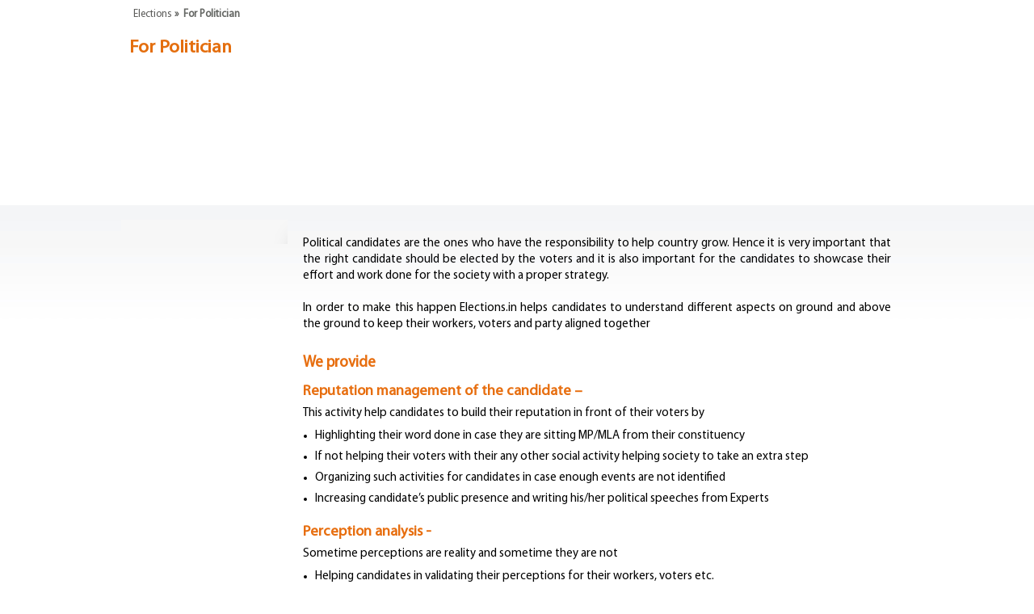

--- FILE ---
content_type: text/html
request_url: https://www.elections.in/for-politician.html
body_size: 4036
content:
<!DOCTYPE html PUBLIC "-//W3C//DTD XHTML 1.0 Transitional//EN" "http://www.w3.org/TR/xhtml1/DTD/xhtml1-transitional.dtd">
<html xmlns="http://www.w3.org/1999/xhtml">
<head>
<title>For Politician </title>
<meta http-equiv="Content-Language" content="hi" />
<meta http-equiv="Content-Type" content="text/html; charset=utf-8" />
<meta name="description" content="For Politician"/>
<meta name="keywords" content="For Politician"/>
<meta http-equiv="content-type" content="text/html; charset=UTF-8" />
<!--[if IE]><script src="http://html5shiv.googlecode.com/svn/trunk/html5.js"></script><![endif]-->
<!--[if lt IE 9]><script src="http://ie7-js.googlecode.com/svn/version/2.1(beta4)/IE9.js"></script><![endif]-->
<meta name="viewport" content="width=device-width, initial-scale=1.0, maximum-scale=1.0" />
<link href="https://www.elections.in/election-new/css/inner-style.css?ver=1.1.5" rel="stylesheet" type="text/css" />
<script type="text/javascript" src="https://www.elections.in/election-new/js/innerpage.js"></script>









<script async src="https://securepubads.g.doubleclick.net/tag/js/gpt.js"></script>
<script>
window.googletag = window.googletag || {cmd: []};
googletag.cmd.push(function() {

var mappingalladunits = googletag.sizeMapping().
addSize([992, 0], [[728, 90]]). //desktop
addSize([768, 0], [[300, 250]]). //tablet
addSize([320, 0], [[300, 250]]). //mobile
addSize([0, 0], [[320, 50], [1, 1]]). //other
build();

var mappingallsidebar = googletag.sizeMapping().
addSize([992, 0], [[300, 250]]). //desktop
addSize([768, 0], [[300, 250]]). //tablet
addSize([320, 0], [[300, 250]]). //mobile
addSize([0, 0], [[320, 50], [1, 1]]). //other
build();


var mappingallleaderboard = googletag.sizeMapping().
addSize([992, 0], [[970, 250]]). //desktop
addSize([768, 0], [[300, 250]]). //tablet
addSize([320, 0], [[300, 250]]). //mobile
addSize([0, 0], [[320, 50], [1, 1]]). //other
build();

var mappingalltableads = googletag.sizeMapping().
addSize([992, 0], [[320, 50]]). //desktop
addSize([768, 0], [[320, 50]]). //tablet
addSize([320, 0], [[320, 50]]). //mobile
addSize([0, 0], [[320, 50], [1, 1]]). //other
build();      

googletag.defineSlot('/21827074065/Election.in/Election.in_WC1', [[300, 250], [728, 90]], 'div-gpt-ad-1587452851245-0').defineSizeMapping(mappingalladunits).addService(googletag.pubads());
googletag.defineSlot('/21827074065/Election.in/Elections.in_leaderboard', [970, 250], 'div-gpt-ad-1594808714102-0').defineSizeMapping(mappingallleaderboard).addService(googletag.pubads());
googletag.pubads().enableSingleRequest();
googletag.defineSlot('/21827074065/Election.in/Election.in_WC2', [[300, 250], [728, 90]], 'div-gpt-ad-1587452874902-0').defineSizeMapping(mappingalladunits).addService(googletag.pubads());
googletag.defineSlot('/21827074065/Election.in/Election.in_WC3', [[728, 90], [300, 250]], 'div-gpt-ad-1587452896140-0').defineSizeMapping(mappingalladunits).addService(googletag.pubads());
googletag.defineSlot('/21827074065/Election.in/Election.in_WC5', [[728, 90], [300, 250]], 'div-gpt-ad-1587452937303-0').defineSizeMapping(mappingalladunits).addService(googletag.pubads());
googletag.defineSlot('/21827074065/Election.in/Election.in_LeaderBoard', [970, 90], 'div-gpt-ad-1587452976712-0').defineSizeMapping(mappingallleaderboard).addService(googletag.pubads());
googletag.defineSlot('/21827074065/Election.in/Election.in_SideBar_1', [300, 250], 'div-gpt-ad-1587452998142-0').defineSizeMapping(mappingallsidebar).addService(googletag.pubads());
googletag.defineSlot('/21827074065/Election.in/Election.in_SideBar_2', [300, 600], 'div-gpt-ad-1587453023774-0').defineSizeMapping(mappingallsidebar).addService(googletag.pubads());
googletag.defineSlot('/21827074065/Election.in/Election.in_RSB_300x600', [300, 600], 'div-gpt-ad-1588049680069-0').addService(googletag.pubads());
googletag.defineSlot('/21827074065/Election.in/Election.in_WC4', [[300, 250], [728, 90]], 'div-gpt-ad-1587452917433-0').defineSizeMapping(mappingalladunits).addService(googletag.pubads());
googletag.defineSlot('/21827074065/Election.in/Election.in_WC6', [[300, 250], [728, 90]], 'div-gpt-ad-1587731110093-0').defineSizeMapping(mappingalladunits).addService(googletag.pubads());
googletag.defineSlot('/21827074065/Election.in/Election.in_WC7', [[300, 250], [728, 90]], 'div-gpt-ad-1587731131779-0').defineSizeMapping(mappingalladunits).addService(googletag.pubads());
googletag.defineSlot('/21827074065/Election.in/Election.in_WC8', [[300, 250], [728, 90]], 'div-gpt-ad-1587731207015-0').defineSizeMapping(mappingalladunits).addService(googletag.pubads());
googletag.defineSlot('/21827074065/Election.in/Election.in_WC9', [[300, 250], [728, 90]], 'div-gpt-ad-1587731233384-0').defineSizeMapping(mappingalladunits).addService(googletag.pubads());
googletag.defineSlot('/21827074065/Election.in/Election.in_WC10', [[728, 90], [300, 250]], 'div-gpt-ad-1587731259694-0').defineSizeMapping(mappingalladunits).addService(googletag.pubads());
googletag.defineSlot('/21827074065/Election.in/Election.in_WC12', [[300, 250], [728, 90]], 'div-gpt-ad-1587731317108-0').defineSizeMapping(mappingalladunits).addService(googletag.pubads());
googletag.defineSlot('/21827074065/Election.in/Election.in_WC11', [[728, 90], [300, 250]], 'div-gpt-ad-1587731286751-0').defineSizeMapping(mappingalladunits).addService(googletag.pubads());
googletag.defineSlot('/21827074065/Election.in/Election.in_WC13', [[300, 250], [728, 90]], 'div-gpt-ad-1587731345391-0').defineSizeMapping(mappingalladunits).addService(googletag.pubads());
googletag.defineSlot('/21827074065/Election.in/Election.in_WC14', [[300, 250], [728, 90]], 'div-gpt-ad-1587731375675-0').defineSizeMapping(mappingalladunits).addService(googletag.pubads());
googletag.defineSlot('/21827074065/Election.in/Election.in_WC15', [[300, 250], [728, 90]], 'div-gpt-ad-1587731400551-0').defineSizeMapping(mappingalladunits).addService(googletag.pubads());
googletag.defineSlot('/21827074065/Election.in/Election.in_tableads', [320, 50], 'div-gpt-ad-1587731866045-0').defineSizeMapping(mappingalltableads).addService(googletag.pubads());
googletag.defineSlot('/21827074065/Election.in/Election.in_tableads1', [320, 50], 'div-gpt-ad-1587731914028-0').defineSizeMapping(mappingalltableads).addService(googletag.pubads());
googletag.defineSlot('/21827074065/Election.in/Election.in_tableads2', [320, 50], 'div-gpt-ad-1587731953518-0').defineSizeMapping(mappingalltableads).addService(googletag.pubads());
googletag.pubads().enableLazyLoad({
          // Fetch slots within 5 viewports.
          fetchMarginPercent: 500,
          // Render slots within 2 viewports.
          renderMarginPercent: 200,
          // Double the above values on mobile, where viewports are smaller
          // and users tend to scroll faster.
          mobileScaling: 2.0
        });
googletag.pubads().enableSingleRequest();
googletag.pubads().disableInitialLoad();
googletag.enableServices();
});
</script> 
<!-- Global site tag (gtag.js) - Google Analytics -->
<script async src="https://www.googletagmanager.com/gtag/js?id=UA-146969481-1"></script>
<script>
  window.dataLayer = window.dataLayer || [];
  function gtag(){dataLayer.push(arguments);}
  gtag('js', new Date());
  gtag('config', 'UA-146969481-1');
</script>
<!-- Global site tag (gtag.js) - Google Analytics -->
<style type="text/css">
.rd-tab, .rchart .rd-tab, .chart .rd-tab{padding:5px 0px 5px 1.8%;}
#rchart{padding-left:20%;}
#rchart2{padding-left:15%;}
.highcharts-container{width:310px !important;}
@media screen and (max-width:500px){
#rchart2,#rchart{padding-left:0%}
}
</style>
<!-- Adsense -->
<script async src="https://pagead2.googlesyndication.com/pagead/js/adsbygoogle.js"></script>
<script>
  (adsbygoogle = window.adsbygoogle || []).push({
    google_ad_client: "ca-pub-6462555016646317",
    enable_page_level_ads: true
  });
</script>
<!-- Adsense -->
<!-- automate head -->
<meta name="atdlayout" content="articlepage">
<script type="text/javascript" src="https://go.automatad.com/geo/LsCk7Z/afihbs.js" async></script>
</head>
<body>
<div class="wrap">
	<!-- Headertop -->
<!--#include virtual="/new-head-notification.html" -->
	<!-- Headertop -->
	<!-- header -->
<!-- logo replacement from here -->
	<!-- header -->
    <!-- Start Navigation -->
    <! --#include virtual="/top-navigation.html" -->
	<!-- End Navigation -->

	<div class="wrappers">
		<!-- Main-cont -->
			 <div class="conttop">
			  <div  class="navigation">
				<a href="https://www.elections.in/" title="Elections In India">Elections</a>&nbsp;&raquo;&nbsp;
For Politician
			  </div>
			</div>
         </div>
	 <div class="wrappers">
		<div class="top-container">
             <div class="header-base"><h1>For Politician</h1>
</div>
				 
             <div class="cl"></div><br />




                <!-- #include virtual="/election_front_end/stateindex_db_based.php?state=bihar" -->
		        <!-- Stat News -->
                <!--#include virtual='/live-blog/files/news-sixty-words.php' -->
<div class="cl"><br /></div>
<div class="desk-head">
<style type="text/css">
.CM_Elections_BTF_IP_WC1 { display:inline-block; width: 300px; height: 250px; }
@media (max-width:749px) { .CM_Elections_BTF_IP_WC1 { width: 300px; height: 250px; } }
@media (min-width:750px) { .CM_Elections_BTF_IP_WC1 { width: 728px; height: 90px; } }
</style>
<script async src="https://pagead2.googlesyndication.com/pagead/js/adsbygoogle.js"></script>
<!-- CM_Elections_BTF_IP_WC1 -->
<ins class="adsbygoogle CM_Elections_BTF_IP_WC1"
     data-ad-client="ca-pub-6462555016646317"
     data-ad-slot="6872883236"></ins>
<script>
     (adsbygoogle = window.adsbygoogle || []).push({});
</script>
</div>
<!--#include virtual='/live-blog/files/livenews_home.php' -->
<div class="cl"><br /></div>
<div id="vdo_ai_div"></div>
<div class="cl"><br /></div>
				<!-- End News -->
               

		   <div class="cl"></div><br />
		   	</div>
     </div>
	<!-- End wrappers -->

 <!--Start utility -->
    <! --#include virtual='/track-assambly.html'  -->
  <!--End utility -->

	<!-- Statr wrappers -->
<div class="wrappers inr-bg">
	<div class="main-warapper">
	
			<div class="cl"></div><br />
	<!-- left panel starts -->
	<div id="left-panel">
	<!--#include virtual="/leftpanel.html"  -->
</div>
	<!-- 	left panel Ends -->		
	<!-- 	content-main pannel -->	
<div id="content-main">
  <div  class="content-panel">
   <div class="text">
<div class="wrappers">
  


Political candidates are the ones who have the responsibility to help country grow. Hence it is very important that the right candidate should be elected by the voters and it is also important for the candidates to showcase their effort and work done for the society with a proper strategy. <br /><br />


In order to make this happen Elections.in helps candidates to understand different aspects on ground and above the ground to keep their workers, voters and party aligned together<br /><br />
<div class="wc-ad">
<!-- /21827074065/Election.in/Election.in_WC1 -->
<div id='div-gpt-ad-1587452851245-0'>
  <script>
    googletag.cmd.push(function() { googletag.display('div-gpt-ad-1587452851245-0'); });
  </script>
</div>
</div>

<h2>We provide   </h2>

<h3>Reputation management of the candidate – </h3>

This activity help candidates to build their reputation in front of their voters by

 <ul>
<li>	Highlighting their word done in case they are sitting MP/MLA from their constituency </li>
<li>	If not helping their voters with their any other social activity helping society to take an extra step</li>
<li>	Organizing such activities for candidates in case enough events are not identified </li>
<li>	Increasing candidate’s public presence and writing his/her political speeches from Experts </li>

</ul>
<h3>Perception analysis - </h3>
Sometime perceptions are reality and sometime they are not 

 <ul>
<li>	Helping candidates in validating their perceptions for their workers, voters etc.</li>
<li>	It also helps identifying snakes in their sleeves before elections</li>
<li>	Biggest advantage is to understand from a thirty party view which portion of the society is standing with and against the candidate</li>

<br /><br />

<h3>	Sentiment Analysis of the voters</h3>
It will help candidates to understand the sentiments of the voters. Some questions that will be answered are

 <ul>
<li>	Are our workers motivated for me as a candidate? If not how to motivate them </li>
<li>	How different groups of the society are making up their mind for elections </li>

<br /><br />


<h3>	Process Streamlining of party workers</h3>
It’s your workers who help you win.<br /><br />
 <ul>
<li>	We help candidates in managing their party workers on a daily and hourly basis </li>
<li>	Customized targets are set for party workers at different levels as per the discussion with candidate</li>
<li>	Monitoring daily progress of the allocations and briefing candidate with the </li></ul>

<br /><br />


<h3>	Social Media Advertisement</h3>
Social media is biggest weapon to mark your presence and reflect your work

<ul>
<li>	We cover all social media platforms including (Facebook, Twitter, LinkedIn, Pinterest, Instagram, Google Plus and many more) to increase the reach of the candidate </li>
<li>	Helping candidate engage with the audience on a regular basis </li>
<li>	Helping voters to know the good work of the candidate  </li>
<li>	Direct interaction through personalized app, webcasting, videos, Q/A </li></ul>

<br /><br />


<h3>Polls, surveys and feedback</h3>
We a successful history of exit polls and survey. We 

<ul>
<li>	Help candidates in survey analysis with more than 15% of sample size </li>
</ul>
<br /><br />


<b>Interested candidates please contact Kumar Utkarsh</b>
<br /><br />

<div class="last-update">Last Updated on October 17, 2018</div><br /><br />
		<div class='ads300'></div>
		
     <!-- End text -->
	 </div>
	<!--End content-panel -->
    </div>
	<!--End content main -->
   </div>
  <!-- End main-warapper-->
 </div>
 <!-- End wrappers -->
</div>
</div>
  <!-- strat related table -->
    <! --#include virtual='related-table.html'  -->
  <!-- End related table -->
  <!-- Start footer -->
  <!--#include virtual='/new-inner-footer.html'  -->
  <!-- End footer -->

<script defer src="https://static.cloudflareinsights.com/beacon.min.js/vcd15cbe7772f49c399c6a5babf22c1241717689176015" integrity="sha512-ZpsOmlRQV6y907TI0dKBHq9Md29nnaEIPlkf84rnaERnq6zvWvPUqr2ft8M1aS28oN72PdrCzSjY4U6VaAw1EQ==" data-cf-beacon='{"version":"2024.11.0","token":"ac208c3d235944fb841bbd84e2213fd8","r":1,"server_timing":{"name":{"cfCacheStatus":true,"cfEdge":true,"cfExtPri":true,"cfL4":true,"cfOrigin":true,"cfSpeedBrain":true},"location_startswith":null}}' crossorigin="anonymous"></script>
</body>
</html>


--- FILE ---
content_type: text/html; charset=utf-8
request_url: https://www.google.com/recaptcha/api2/aframe
body_size: 266
content:
<!DOCTYPE HTML><html><head><meta http-equiv="content-type" content="text/html; charset=UTF-8"></head><body><script nonce="U0dWZNhYoOr4Tr7HI65hVg">/** Anti-fraud and anti-abuse applications only. See google.com/recaptcha */ try{var clients={'sodar':'https://pagead2.googlesyndication.com/pagead/sodar?'};window.addEventListener("message",function(a){try{if(a.source===window.parent){var b=JSON.parse(a.data);var c=clients[b['id']];if(c){var d=document.createElement('img');d.src=c+b['params']+'&rc='+(localStorage.getItem("rc::a")?sessionStorage.getItem("rc::b"):"");window.document.body.appendChild(d);sessionStorage.setItem("rc::e",parseInt(sessionStorage.getItem("rc::e")||0)+1);localStorage.setItem("rc::h",'1769764149176');}}}catch(b){}});window.parent.postMessage("_grecaptcha_ready", "*");}catch(b){}</script></body></html>

--- FILE ---
content_type: text/css
request_url: https://www.elections.in/election-new/css/inner-style.css?ver=1.1.5
body_size: 12720
content:
*{margin:0;padding:0;}
@font-face{font-family:'myriad';src:url('fonts/MyriadPro-Regular.eot');src:url('fonts/MyriadPro-Regular.eot') format('embedded-opentype'),url('fonts/MyriadPro-Regular.woff') format('woff'),url('fonts/MyriadPro-Regular.ttf') format('truetype'),url('fonts/MyriadPro-Regular.svg') format('svg');}
@font-face{font-family:'zantoke';src:url('fonts/Zantroke-webfont.eot');src:url('fonts/Zantroke-webfont.eot') format('embedded-opentype'),url('fonts/Zantroke-webfont.woff') format('woff'),url('fonts/Zantroke-webfont.ttf') format('truetype'),url('fonts/Zantroke-webfont.svg') format('svg');}
body{font-family:myriad pro, myriad, arial;font-size:15px;}
.wrap, .headertop, .headermid, .inn, .que, .que_qu, .que_q, .que_qb, .srch, input.sBx, input.sBtn, .ticker, .ticker span, .mar, .hd_links ul, .soc span, .logo, .logo img, .logo_txt, .logo_txt span, .ad_div, .main_nav, .content, .left, .left img, .left span, .main_cont,.res_con, label, label select, .sel-list, .selected-text, .selected-text b, .rehd, .resu, .rehd b, .resu b, .trck, .trck_txt, .trck_txt span, .trck_sel_bx,  #div-gpt-ad-1394703613878-1, .cont ul, .cont2, .bl ul li, .inlnhd, .inlnhd b, .inlnhd ul, .fot span, .head-blog, .blg-wrp, .ebpst, .mor-blog, .nwrap, .respon-tab, .result-table-wrp, .party-table-wrp, .left-links-bx, .left_blue_bg{float:left;}
.wrap, .headertop, .headermid, .inn, .logo_txt span, .content, .main_cont, .main_nav, .facp, .sel-list, label select, .selected-text, .rehd, .resu, .trck.cont2, .inlnhd b, .inlnhd ul, .fot span, .head-blog, .blg-wrp, .ebpst, .mor-blog, .nwrap, .respon-tab, .result-table-wrp, .party-table-wrp, .left-links-bx, .left_blue_bg{width:100%;}
{width:94%;}
.headertop{/*background:url('https://www.elections.in/election-new/images/border-1.jpg');*/height:auto;}
.wrappers{margin:auto;width:100%;position:relative;float:left;}
.main-warapper{width:980px;margin:0px auto;padding:0px;}
.lvimg {margin-top:-8px;position:absolute;top:0;right:-5px;}
.newimgpos{position:absolute;top:-7px;right:-15px;}
.que{float:left;width:68%;margin:10px 0;}
.que_q{width:22px;height:25px;background:#71B929;font-size:20px;padding:5px 0 0 8px;color:#fff;font-weight:bold;}
.que_qu{width:316px;margin:7px 9px 0 9px;font-size:14px;color:#fff;}
.que_qb{float:left;width:112px;height:30px;background:url('https://www.elections.in/election-new/images/vote-box.png');cursor:pointer;margin:1px 0 0 2px;}
.srch{float: left;width: 270px;margin: 0;
	position: absolute;
	right: 16px;top: -15px;}
.head-warapper{width: 1225px;margin: 0px auto;
padding: 0px;}
input.sBx{width:230px;height:24px;padding-left:5px;
border: 1px solid #333;}
input.sBx:focus{border: none;}
input.sBtn{width:30px;height:26px;border:0;background:url('https://www.elections.in/election-new/images/new-sample_3_04.jpg');}
.headermid{position:relative;background: #000;}
.bg{width:100%;height:30px;opacity:0.6;}
.ticker{width:815px;height:30px;position:absolute;top:-30px;background:#EBEBEB;}
.ticker span{background:#E64946;padding:6px 10px 6px;color:#fff;font-weight:bold;}
.mar{width:84%;padding:7px 5px 5px 5px;color:#fff;overflow:hidden;background-color:#EBEBEB;height: 18px;}
.mar a, .js-marquee a{text-decoration:none;color:#111;}
.hd_links{width:460px;top:-30px;position:absolute;right:0;background:#000;}
.hd_links ul{width:244px;}
.hd_links ul li{float:right;list-style:none;margin:6px 13px;color:#fff;cursor:pointer;}
.hd_links ul li a{color:#fff;font-size:12px;text-decoration:none;}
.shares{color:#fff;font-size:12px;padding-top:3px;}
.soc{float:right;width:175px;}
.soc span img{margin:7px 5px;}
.soc span{width:35px;height:30px;text-align:center;}
.rajya-rgt{width: 52%;float: left;margin-left: 1%;border: 1px solid #b4c2ca;padding: 5% 1% 4% 1%;}
span.fb{width: 34px;height: 30px;background: url(../images/social.png) no-repeat;background-color: #4B4B4B;border-right: 0.08em solid #222021;}
span.fb:hover {
background-color: #a15227;
}
/*ad units new css*/
#div-gpt-ad-1549458377139-0, #div-gpt-ad-1549458476445-0, #div-gpt-ad-1549457619976-0{float: left;
margin: 10px 10px 10px 0;
background: url('https://www.elections.in/election-new/images/advertisement1.png') no-repeat;
padding-top: 10px;}
.polling-banner img{width: 98%}
/*ad units new css*/
.tablewide{overflow-x: scroll;}
.social-box {float: right;position: relative;}
.share-wrp {background: url(https://www.elections.in/images/share.png) no-repeat 77% 6px;background-color: #075cd1;color: #fff;padding-left: 0;font-size: 14px;text-transform: inherit;padding: 8px 44px 8px 15px;border-radius: 24px;margin-top: 1px;border: 0px;cursor: pointer;font-weight: bold;outline: 0;}
.newsocial {position: absolute;z-index: 9999999;display: none;right: 10px;background: #fff;border-bottom: #DDD 1px solid;border-bottom: rgba(0, 0, 0, .13) 1px solid;box-shadow: 0 0 5px rgba(0, 0, 0, .1);padding: 0px 8px;width: 150px;border-radius: 5px;}
.newsocial1 {width: auto;text-align: center;padding: 5px 0;position: relative;height: 32px;}
.hdtp{width: 100%;
    padding: 5px 0;
    margin: 0px auto;
    color: #fff;
    background: #ff5656;
    text-align: center;
    float: left;
    }
.nav_head span{color:#fff;} 
.nobg{background-image:none !important;}
.cont-add{width: 1000px;margin:0 auto;}
.ad-div-970{width: 970px;height: 250px;margin: 2px auto;}
span.yt:hover img{background:url('https://www.elections.in/election-new/images/yt-hover.png');}
span.printrest:hover img{background:url('https://www.elections.in/election-new/images/pinterest-white.png');}
.inn{/*background:url('https://www.elections.in/election-new/images/border3.jpg');*/height:108px;margin-top:20px;}
.logo{width:22%;margin:0px 0;}
.logo_txt{width:160px;margin:13px 10px 13px 20px;display: none;}
.hdads{display:none;}
span.site{color:#757575;font-size:29px;font-weight:bold;}
span.site b{color:#EC1C32;}
span.slo{background:#777777;border-radius:27px;padding:3px 8px;text-align:center;color:#fff;font-size:12px;width:auto;}
.ad_div{width:730px;height:90px;margin:2px 0px 0px 0px;}
.main_nav{border-top:3px solid #E68A0F;height:33px;border-bottom:2px solid #d9d9d9;}
/*.nav{width:90%;margin:0 auto;}
.nav ul li{padding:8px 12px;background:url(../images/icon.png) no-repeat 101% 12px;list-style:none;position:relative}
.nav ul li a{color:#5D6361;text-decoration:none;font-size:13px;font-weight:700;}
.nav ul li:hover a{color:#fff}
.nav ul li ul{display:none;position:absolute;background:#E68A0F;width:150px;top:32px;left:0;z-index:999999999}
.nav ul li ul li{width:87%;display:list-item;padding:10px 0;background:none;border-top:1px solid #e89e35;margin-left:15px}
.nav ul li ul li:hover{background:none}
.nav ul li ul li a{width:100%;float:left;font-size:14px;color:#fff;text-transform:none;font-weight:400}
.nav ul li ul li a:hover{color:#723e05}
.nav ul li:hover{background:url(../images/icon.png) no-repeat 98% 9px #E68A0F}
.nav ul li:hover ul{display:block}
.nav ul li ul.nav-ul-box{width:210px}
.nav ul li ul.states {width:570px;right:0;left:auto;}
.nav ul li ul.states li{width: 30%;float:left;border:none;padding-top:0px;}
.nav ul li ul.states li ul{position:static;float:left;width:100%;}
.nav ul li ul.states li ul li{width:94%;float:left;border-top:1px solid #e89e35;padding-top:10px;}
.nav ul li ul.states li ul:first-child li{margin-left:0px;}
.nav ul li ul.states li ul li:first-child{border:none;}*/
.acr a{color:#723e05 !important; cursor:none;}
.content{border-top:2px solid #D9D9D9;}
.navigation{width:950px;margin:10px auto;color:#656764;font-size:13px;font-weight:bold;}
.navigation a{color:#5c5c5a;font-size:13px;font-weight:normal;text-decoration:none;}
.conttop{width:1000px;margin:auto;}
.top-container{width:960px;margin:auto;}
.header-base{width:100%;float:left;margin-top:10px;}
.header-base h1{color:#e46e0e;font-size:23px;}
.elenews{float:left;width:55%;background:#fff;border:1px #bcc4c7 solid;}
.nwrap{background:#f7991d;color:#fff;}
.nws-hed{width:auto;float:left;}
.vmore{padding-top:11px;float:left;font-size:12px;font-weight:bold;}
.vmore a{text-decoration:none;color:#000;}
.elenews h2, .elenews h3{width:auto;float:left;font-size:18px;padding:2px 5px;margin:3px;color:#fff;line-height:25px;}
.elenews .article{width:98%;float:left;color:#3c3c3c;}
.newhd{float:left;width:98%;text-align:left;font-weight:bold;color:#515151;font-size:14px;margin:10px 0 0px 0px;}
.newhd a{color:#515151;text-decoration:none;}
.newdt{float:left;width:54%;text-align:left;color:#525252;margin:10px 10px;font-size:12px;padding:0;}
.newdt1{float:left;width:100%;text-align:left;color:#525252;margin:10px 10px;font-size:12px;padding:0;border-bottom: 1px solid #D9D9D9;}
.elenews .articl_text{width:98%;float:left;color:#000000;text-align:justify;margin:5px 0;}
.articl_text .rdmore{color:#e76e0f;text-decoration:none;}
.scpl{float:right;width:25px;height:20px;background:url('https://www.elections.in/election-new/images/icons/plus.png') center no-repeat;cursor:pointer;display:block;}
.artsoc{float:right;width:auto;right:0;height:20px;}
.artscic{display:none;float:right;background:url('https://www.elections.in/election-new/images/delhi-assembly_03.png') repeat-x;}
.artscic span{width:24px;height:20px;float:left;margin:1px;}
.artfb{background:url('https://www.elections.in/election-new/images/icons/fb-icon.png') center no-repeat;}
.artgp{background:url('https://www.elections.in/election-new/images/icons/google-icon.png')center no-repeat;}
.arttwt{background:url('https://www.elections.in/election-new/images/icons/twitter-icon.png')center no-repeat;}
.newscont{width:98%;float:left;}
.newsban3{float:left;padding:0px 10px 0 10px;width:97%;}
.news{width:100%;margin:5px 0px;float:left;height:335px;overflow:auto;}
.newsban3 .article p{margin:0;padding:10px 0px 0px 0px;font-size:1.4em;color:#04538E;font-family:calibri;}
/**300/250 ad*****/
#div-gpt-ad-1394703613878-1, #div-gpt-ad-1394703613878-2, #div-gpt-ad-1419056353774-0{width:300px;height:250px;float:left;margin:10px 10px 0px 0;background:url('https://www.elections.in/election-new/images/advertisement1.png') no-repeat;padding-top:10px;}
/**360/280 ad*****/
#div-gpt-ad-1510661813097-0,#div-gpt-ad-1394703613878-3{width:336px;height:280px;float:left;margin:10px 10px 0px 0;background:url('https://www.elections.in/election-new/images/advertisement1.png') no-repeat;padding-top:10px;}
/**728/90 ad*****/
#div-gpt-ad-1394703613878-6, #div-gpt-ad-1394703613878-4, #div-gpt-ad-1394703613878-5, #div-gpt-ad-1400070299067-4, #div-gpt-ad-1400070299067-5, #div-gpt-ad-1400070299067-6, #div-gpt-ad-1458386879591-0{width: 728px;height: 90px;background: url(https://www.elections.in/election-new/images/advertisement1.png) no-repeat;padding: 10px 0;float: left;}
#div-gpt-ad-1510661298544-0{width:970px;height:250px;background:url('https://www.elections.in/election-new/images/advertisement1.png') no-repeat;padding-top:10px;  margin:0px auto;}
.ad728{width:100%;float:left;margin:10px 0px;}
.lfads{margin:5px 0px 20px 50px;float:left;}
.ad160{width:160px;height:600px;float:left;background:url('https://www.elections.in/election-new/images/advertisement1.png') no-repeat;padding-top:10px;margin:2px 40px;}
.ads300{float:left;padding:10px 0px 0px 0px;background:url('https://www.elections.in/election-new/images/advertisement1.png') no-repeat;margin:10px 0px 0px 135px;}
.fotads, .midmob-ad, .resads, #div-gpt-ad-1406785761301-1,#div-gpt-ad-1484558579682-0,#div-gpt-ad-1484558808763-0,#div-gpt-ad-1484559445773-0, .anchad{display:none;}
.cl{width:100%;clear:both;}
.also-read a{color:#3366cc;font-weight: bold;}
.also-read a:hover{text-decoration:underline;}
/******tables****************/
.wrp-tab{width:100% !important; float:left; margin-left:0% !important;}
.polling-banner{text-align: center;width: 100%;float: left;}
.party-table-wrp .tab-wrapper{width:49%;float:left;margin:0px 2% 20px 0px}
.party-table-wrp .tab-wrapper:nth-child(2){margin:0px;}
.party-table-wrp .tab-wrapper .tab-hed{width:95.5%;float:left;padding:0px 2% 2% 2%;}
.cmtab th:nth-child(1), .cmtab td:nth-child(1){width:10%;text-align:center;}
.cmtab th:nth-child(2), .cmtab td:nth-child(2){width:30%;}
.cmtab th:nth-child(3), .cmtab td:nth-child(3), .cmtab th:nth-child(4), .cmtab td:nth-child(4){width:20%;}
.cmtab th:nth-child(5), .cmtab td:nth-child(5){width:20%;}
.governortab th:nth-child(1), .governortab td:nth-child(1){width:10%;text-align:center;}
.governortab th:nth-child(2), .governortab td:nth-child(2){width:46%;}
.governortab th:nth-child(3), .governortab td:nth-child(3), .governortab th:nth-child(3), .governortab td:nth-child(3){width:20%;}
.tab-wrapper{width:32%;float:left;margin:0px 10px 20px 0px;min-height:220px;}
.sltab{width:100%;float:left;margin:0px 10px 20px 0px;}
.wrp-tab .tab-hed, .tab-wrapper .tab-hed, .sltab .tab-hed{background:url('https://www.elections.in/election-new/images/tab-head.png') top #ebf0f4 repeat-x;border:1px solid #b4c2ca;}
.tab-wrapper .tab-hed{width:99.2%;float:left;}
.sltab .tab-hed{width:99.7%;float:left;}
.tab-wrapper .tab-hed b{float:left;width:100%;}
.tab-hed h2, .tab-hed h3, .tab-hed b, .tab-hed a{font-size:14px !important;padding:7px 0px;text-align:center;color:#444a4f !important; line-height:17px !important;}
.tableizer-table, .results, .asscons{font-size:15px;width:100%;clear:both;text-align:left;border:1px solid #b4c2ca;border-spacing:0px;border-top:0px;color:#505050;} 
.tableizer-table a, .results a, .asscons a{color:#303133;text-decoration:none;}
.tableizer-table td a:hover{text-decoration:underline;}
.tableizer-table td, .results td, .asscons td{padding:8px 4px;margin:3px;border-right:1px #bcc4c7 solid;border-bottom:1px #ddddde solid;}
.tableizer-table td:last-child, .results td:last-child, .asscons td:last-child{border-right:none;color:#303133;}
.tableizer-table th, .results th, .asscons th{background:#728c9b;color:#f9fcfb;font-weight:bold;text-align:center;padding:5px 0;font-family:arial;}
.tableizer-table th h2, .tableizer-table th h3{color:#fff;font-size:1.2em;}
.tableizer-table tr:nth-child(even), .results tr:nth-child(even), .asscons tr:nth-child(even){background:#f5f5f5;}
.tableizer-table tr:nth-child(odd), .results tr:nth-child(odd), .asscons tr:nth-child(odd){background:#e9edee;}
table th b{color:#fff !important;}
table th a{color:#fff !important;}
.scroll-tab{height:305px; width:auto;border-bottom:1px solid #b4c2ca;}
.tbl-txt-center td:nth-child(odd){width:30px;text-align:center;} 
.scrltab{height:154px; width:auto;border-bottom:1px solid #b4c2ca;}
.scrltab1{height:300px; width:auto;border-bottom:1px solid #b4c2ca;}
.tblthead{width:240px;}
.tbltbody{width:230px;}
.sltab .tblthead{width:64%;}
.sltab .tbltbody{width:65%;}
.satefact .tableizer-table tr:nth-child(odd){background:#f5f5f5;}
.satefact .tableizer-table tr:nth-child(even){background:#e9edee;}
.cand-link{color:#fff !important;background:#2b333e !important;font-weight:bold;padding:7px;width:auto;float:right;}
/******inside the Page****************/
.qc-facts{width:100%;float:left;margin-bottom:10px;}
.hed-inside{width:100%;float:left;padding:10px 0px;color:#eb7d29;font-size:18px;}
.inside-page span{background:#f6f6f6;padding:3px 10px;float:left;margin:5px 5px 5px 0px;border:1px #b6b6b6 solid;border-radius:5px;font-size:14px;color:#666664;}
.inside-page a{color:#000000;text-decoration:none;}
.inr-bg{background:url('https://www.elections.in/election-new/images/gradient.jpg') top repeat-x #ffffff;}
#left-panel{width:20%;float:left;padding-left:1%;padding-top:30px;background:url('https://www.elections.in/election-new/images/left-shadow.png') top right no-repeat #f7f7f7;}
.left-links-bx ul{list-style:none;}
.nav_head{width:96%;float:left;padding:8px 5px;background:#f7991d;font-size:15px;}
.nav_head a{text-decoration:none;color:#fff;}
.left_links{width:93%;float:left;margin-left:15px;padding:10px 0px;}
.left_links a{text-decoration:none;color:#000000;}
.left_links ul li{width:95%;padding:5px 0px 5px 15px;border-left:1px #cacaca solid;float:left;position:relative;}
.left_links ul li:hover{font-weight:bold;background:url('https://www.elections.in/election-new/images/arrow.png') -1px 7px no-repeat;border:none;}
img.newimg{position:absolute;top:-10px;right:0px;}
.more{width:95%;float:left;text-align:right;font-weight:bold;}
.top-container h2{font-size: 19px; color: #e76e0f; line-height: 35px;}
/***********text container*****************/
#content-main{width:75%;float:left;padding:20px 0px 0px 2%;}
.text{width:99%;float:left;color:#000000;line-height:20px;text-align:justify;}
.text a{color:#0469ff;text-decoration:underline;}
.text h2, .text h3{color:#e76e0f;line-height:35px;}
.text h2{font-size:19px;}
.text h3{font-size:1.22em;}
.text h2 a, .text h3 a{color:#e76e0f; text-decoration:none;}
.text b{color:#656764;line-height:35px;}
.text b a{color:#656764;text-decoration:none;}
.booksanchor{float: right;margin-right:154px;background-color: #075cd1b0;color: #fff;padding-left: 0;font-size: 14px;text-transform: inherit;
	padding: 8px 12px 8px 12px;border-radius: 24px;margin-top: -37px;border: 0px;cursor: pointer;font-weight: bold;outline: 0;
	text-decoration: none !important;}

/*foe affilate pages indian politics , political science and  others*/
#iframePolSci1block{display: none;}
#iframePolSci2block{display: none;}
#iframe2block{display: none;}
#iframe3block{display: none;}
#iframe2indianhistry{display: none;}
#iframe3indianhistry{display: none;}



#iframe2sscgeneralaware{display: none;}
#iframe3sscgeneralaware{display: none;}
#iframe2ancienthistry ,#iframe3ancienthistry{display: none;}
#iframe2indianpolessay,#iframe3indianpolessay{display: none;}
#iframe2partofindia, #iframe3partofindia{display: none;}
#iframe2booksonindindependence, #iframe3booksonindindependence{display: none;}
#iframe2modernindianhistry{display: none;}
#iframe3modernindianhistry{display: none;}
#iframe2bookswrittenbypol, #iframe3bookswrittenbypol{display: none;}
#iframe2indhishindi, #iframe3indhishindi{display: none;}
#iframe2polscihindi, #iframe3polscihindi{display: none;}

.container-books iframe{margin-bottom: 15px;margin-right: 15px;}
/*end*/
.state-summary{width:99%;height:65px;float:left;border:2px #cdcec9 solid;background:url('https://www.elections.in/election-new/images/box-pattern.jpg');font-weight:bold;margin-bottom:10px}
.smry-txt{float:left;font-size:16px;color:#62623d;padding:19px 8px 0px 6px;}
.smry-bracket{float:left;color:#62623d;font-size:63px;padding:0px 2px;font-weight:normal;margin:18px 5px 0px 0px;}
.state-summary span{float:left;background:#f7991d;color:#fff;border-radius:29px;padding:8px 10px;font-size:24px;margin-top:12px;}
table.maptable{width:auto;margin:0px auto;}
.content_heading{width:100%;float:left;font-weight:bold;}
.last-update{width:100%;float:left;margin:10px 0px;color:#444a4f;font-weight:bold;}
.text ul, .wrp-tab ul{list-style-image:url(https://www.elections.in/elections_new_design/images/side-arrow.png);padding:5px 0px 10px 15px;}
.text li, .wrp-tab li{padding:3px 0px;}
/**********blog***********/
.blog-wrp{width:93%;height:640px;float:left;background:#f3f3f3;border:1px #c6c6c6 solid;padding:3%;margin-bottom:15px;}
.head-blog{margin-bottom:10px;font-size:18px;font-weight:bold;}
.head-blog a{text-decoration:none;color:#e76e0f;}
.ebimg{width:20%;height:100px;float:left;margin-right:2%;}
.ebimg img{width:100%;height:100%;float:left;}
.post-txt{width:98%;float:left;color:#545454;text-align:justify;}
.post-txt a{text-decoration:none;}
.ebhd2{width:77%;float:left;margin-bottom:15px;color:#484848;font-weight:bold;}
.ebhd2 a{color:#484848;}
.mor-blog{padding:5px 0px 10px 0px;margin-left:190px;}
.mor-blog a{color:#ed8634;}
.bstrp{width:95%;float:left;padding-left:4%;}
.postdate{width:158px;float:left;}
.bslwrp{float:left;width:auto;}
.bsocl{float:left;}
.ebpst{margin-bottom:30px;}
.blg-wrp{height:595px;overflow:hidden;}
.ebhd2-width{width: 100%!important;}
.blg-wrp-width {height: 200px!important;overflow: hidden;}
.blog-sec{border: 2px #bcc4c7 solid;padding: 5px;margin-bottom: 5px;height: 252px;border-radius: 10px;float: left;}
/******Related Table****************/
.wrp-link{width:100%;float:left;background:#f0f0f0;}
.intnl_contr_link_block{width:45%;float:left;padding:20px 5px 20px 5px;background:url('https://www.elections.in/election-new/images/shadow-related-links.png') 217px -125px no-repeat #f0f0f0;min-height:230px;}
.intnl_heading{width:100%;float:left;margin-bottom:20px;font-weight:bold;font-size:17px;} 
.intnl_contr_link_block:nth-child(4){background:url('https://www.elections.in/election-new/images/shadow-related-links.png') 310px 100px no-repeat #f0f0f0 !important;}
.intnl_heading a{color:#2789af;text-decoration:none;}
.intrl_links{width:90%;float:left;padding-left:15px;}
.intrl_links ul{margin:0;list-style:none;float:left;padding:0px;}
.intrl_links li{background:url('https://www.elections.in/elections_new_design/images/side-arrow.png') center left no-repeat;padding:7px 0 0 10px;
  vertical-align:top;text-align:left;}
.intrl_links a{color:#727473;text-decoration:none;}
.topd{width:100%;float:left;height:6px;/*background:url('https://www.elections.in/election-new/images/top-design-related-links.png');*/ margin-top:10px;}
.btmd{width:100%;float:left;height:6px;/*background:url('https://www.elections.in/election-new/images/bottom-design-related-links.png');*/}
a > img{border:0px;outline:none}
img{border:0px;outline:none}
span.hd, span.hd a, .cont h3, .cont h2, .cont b a, .cont b{color:#E36E0F;font-size:20px;font-weight:bold;text-decoration:none;}
.cont{padding:0 25px 25px;text-align:left;color:rgb(75, 74, 74);line-height:20px;}
.selected-text b{color:#353736;font-weight:normal;padding:8px;width:228px;}
.rehd{background:#253242;text-transform:uppercase;margin-top:7px;}
label{width:288px;height:40px;margin:30px 0;}
label select{margin-top:-41px;-ms-filter:"progid:DXImageTransform.Microsoft.Alpha(Opacity=00)";filter:alpha(opacity=00);-moz-opacity:0;-khtml-opacity:0;opacity:0;height:40px;  font-weight:normal;font-family:myriad !important;font-size:15px !important;color:#353736;margin-left:1px;}
.selected-text{background:#fff;border-radius:5px;border:1px solid #6D6C6C;height:40px;}
.trck{width:100%;background:#98C6CA;height:62px;margin:0px 0 0px;}
.trck_txt{width:148px;background:#6DA2A6;height:62px;}
.trck_txt img{float:right;margin:0 -50px;}
.trck_txt span{padding:15px 10px 0 23px;font-size:17px;color:#F2F8EC;}
.trck_txt span b, .anshd b{text-transform:uppercase;}
.trck_sel_bx{width:775px;height:62px;margin-left:20px;}
.trck input{background:url('https://www.elections.in/election-new/images/new-sample_3_44.jpg');width:92px;height:30px;border:0;outline:0;margin-top:16px;cursor:pointer;}
.trck_sel_bx label{height:18px;margin:18px 12px 0;}
.trck_sel_bx label:nth-child(1){width:165px;}
.trck_sel_bx label:nth-child(2){width:230px;}
.trck_sel_bx label:nth-child(3){width:210px;}
.trck_sel_bx label select{height:32px;margin-top:-32px;}
.trck_sel_bx label span{float:right;padding:8px;border-left:1px solid#E0DFDF;margin:5px;}
.trck_sel_bx .selected-text{border:1px solid #474646;height:30px;}
.trck_sel_bx .selected-text b{width: 106px;
font-size: 13px;}
.trck_sel_bx .selected-text b.st{width: 172px;
font-size: 13px;}
.trck_sel_bx .selected-text b.cons{width: 155px;
font-size: 13px;}
.ans_p{font-weight:bold;margin-top:8px;line-height:21px;}
.rd{border-top:5px solid #E75443;margin-top:40px;}
.bl{background:#181B20;height:80px;}
.promot{width: 450px;float: right;color: #fff;margin: 5px 0;}
.promot span{margin-right:10px;float:left;}
.bl ul{margin: 20px 0 0 40px;width: 730px;float: left;text-align: right;}
.bl ul li{margin:0 14px;list-style:none;}
.bl ul li a{text-decoration:none;color:#FEFFFF;font-size:15px;}
.bl2{background:#323A47;padding:40px 0;}
.inlnhd{width: 158px;margin:5px 11px 45px;}
.inlnhd b{margin-bottom:20px;}
.inlnhd b a{color:#2CC2E5;font-size:13px;text-decoration:none;text-transform:uppercase;}
.inlnhd ul li{list-style:none;margin-bottom:6px;}
.inlnhd ul li a, .fot span{color:#EBF0F3;text-decoration:none;}
.fot{text-align:center;}
.fot span{margin:5px 0;font-size:15px;}
.panel_1{width:135px;}
.panel_2{width:188px;}
#rtsl, #ltsl{position:absolute;top:290px;z-index:999;}
#rtsl{right:0;}
#slide, #slide2{width:160px;height:600px;display:block;z-index:9999;}
.slide1, .slide2{float:right;background:url('https://www.elections.in/elections_new_design/images/advertisement1.png') no-repeat;width:90px;height:9px;margin:-8px 0 0 0;}
.slide2{float:left;}
#hide2, #hide{width:17px;height:16px;position:absolute;top:-15px;right:0px;z-index:99999999;cursor:pointer;background:url('https://www.elections.in/images/cross-button-black.png') no-repeat scroll 0 0 transparent;}
.topm{margin-top:0px;}
.nbr{border:0;}
.topd{width:100%;float:left;height:6px;/*background:url('https://www.elections.in/election-new/images/top-design-related-links.png');*/margin-top:10px;}
.btmd{width:100%;float:left;height:6px;/*background:url('https://www.elections.in/election-new/images/bottom-design-related-links.png');*/}
.rel-cont{width:100%;float:left;background:#f0f0f0;}
.rel-cont span b{width:100%;float:left;text-align:center;padding-top:10px;font-size:20px;text-transform:uppercase;color:#298ca7;margin-bottom:5px;}
.rel-cont .rlbx{width:50%;float:left;background:url('https://www.elections.in/election-new/images/shadow-related-links.png') 100% 100px no-repeat #f0f0f0;}
.rel-cont .relt-link{width:40%;float:left;margin:15px 0px 20px 9%;}
.relt-link ul{line-height:25px;}
.relt-link a{color:rgb(59, 78, 95);text-decoration:none;}
.share-box{width:auto;height:100px;background:url('https://www.elections.in/election-new/images/top-design-related-links.png') 30px 1px no-repeat;position:absolute;top:22px;display:none;z-index:999999999;right:130px;overflow:hidden;border-radius:3px;}
.shares:hover .share-box{display:block;}
.shbx{width:98%;float:left;background:#fff;padding:10px;margin-top:7px;}
.cul-text b{line-height:35px;}
.rtlink{float:right;background:#f7991d;padding:5px;margin-bottom:5px;margin-left:5px;}
.rtlink a{color:#FFF;font-weight:bold;font-size:16px;text-decoration:none;}
.strps1{width:100%;height:80px;float:left;background: url('https://www.elections.in/election-new/images/punjab-election-banners.jpg')no-repeat #FFB33E;background-size:100% 100%;}
.strps1 .tbx{width: 400px;float: left;color:#444A4F;font-weight: 700;font-family: arial;font-size: 29px;margin:23px 32%;text-align: left;}
.strps1 .tbx a{text-decoration:none;color:#444A4F;}
.strps2{width:100%;height:93px;float:left;background:url(https://www.elections.in/new-images/west-bengal-election-banners.png)no-repeat;background-size:100% 100%}
.strps2 .tbx{width: 76%;float: left;color: #fbfbf3;font-weight: 700;font-family: arial;font-size: 24px;margin: 18px 12%;text-align: center;}
.strps2 .tbx a{text-decoration:none;color:#fff;}
.strps3{width:100%;height:93px;float:left;background:url(https://www.elections.in/new-images/tamil-nadu-election-banners.png)no-repeat;background-size:100% 100%}
.strps3 .tbx{width: 76%;float: left;color: #fbfbf3;font-weight: 700;font-family: arial;font-size: 28px;margin: 18px 12%;text-align: center;}
.strps3 .tbx a{text-decoration:none;color:#000;}
.strps4{width:100%;height:93px;float:left;background:url(https://www.elections.in/new-images/kerala-election-banners.png)no-repeat;background-size:100% 100%}
.strps4 .tbx{width: 76%;float: left;color: #fbfbf3;font-weight: 700;font-family: arial;font-size: 28px;margin: 18px 12%;text-align: center;}
.strps4 .tbx a{text-decoration:none;color:#000;}
/***********scrollBar*******************/
.mCustomScrollBox{position:relative;overflow:hidden;height:100%;max-width:100%;outline:none;direction:ltr;}
.mCSB_container{overflow:hidden;width:auto;height:auto;}
.mCS-dir-rtl > .mCSB_inside > .mCSB_container.mCS_no_scrollbar_y.mCS_y_hidden{ margin-left:0; }
.mCSB_scrollTools{position:absolute;width:16px;height:auto;left:auto;top:0;right:0;bottom:0;}
.mCS-dir-rtl > .mCSB_outside + .mCSB_scrollTools{ left:-26px; }
.mCSB_scrollTools .mCSB_draggerContainer{position:absolute;top:0;left:0;bottom:0;right:0; height:auto;}
.mCSB_scrollTools a + .mCSB_draggerContainer{ margin:20px 0; }
.mCSB_scrollTools .mCSB_draggerRail{width:2px;height:100%;margin:0 auto;-webkit-border-radius:16px; -moz-border-radius:16px; border-radius:16px;}
.mCSB_scrollTools .mCSB_dragger{cursor:pointer;width:100%;height:30px;-index:1;}
.mCSB_scrollTools .mCSB_dragger .mCSB_dragger_bar{position:relative;width:8px;height:100%;margin:0 auto;
-webkit-border-radius:16px; -moz-border-radius:16px; border-radius:16px;text-align:center;}
.mCSB_scrollTools_vertical.mCSB_scrollTools_onDrag_expand .mCSB_dragger.mCSB_dragger_onDrag_expanded .mCSB_dragger_bar, 
.mCSB_scrollTools_vertical.mCSB_scrollTools_onDrag_expand .mCSB_draggerContainer:hover .mCSB_dragger .mCSB_dragger_bar{ width:12px;}
.mCSB_scrollTools_vertical.mCSB_scrollTools_onDrag_expand .mCSB_dragger.mCSB_dragger_onDrag_expanded + .mCSB_draggerRail, 
.mCSB_scrollTools_vertical.mCSB_scrollTools_onDrag_expand .mCSB_draggerContainer:hover .mCSB_draggerRail{ width:8px;}
.mCSB_scrollTools .mCSB_buttonUp,
.mCSB_scrollTools .mCSB_buttonDown{display:block;position:absolute;height:20px;width:100%;overflow:hidden;margin:0 auto;cursor:pointer;}
.mCSB_scrollTools .mCSB_buttonDown{ bottom:0; }
.mCSB_scrollTools .mCSB_draggerRail{background-color:#b8bdc3;width:8px;filter:"alpha(opacity=40)"; -ms-filter:"alpha(opacity=40)";margin-right:2px;}
.mCSB_scrollTools .mCSB_dragger .mCSB_dragger_bar{background-color:#5d6276; background-color:#5d6276;filter:"alpha(opacity=75)"; -ms-filter:"alpha(opacity=75)";margin-right:2px;}
.mCSB_scrollTools .mCSB_dragger:hover .mCSB_dragger_bar{background-color:#5d6276; background-color:#5d6276;filter:"alpha(opacity=85)"; -ms-filter:"alpha(opacity=85)";}
.mCSB_scrollTools .mCSB_dragger:active .mCSB_dragger_bar,
.mCSB_scrollTools .mCSB_dragger.mCSB_dragger_onDrag .mCSB_dragger_bar{background-color:#5d6276; background-color:#5d6276;filter:"alpha(opacity=90)"; -ms-filter:"alpha(opacity=90)";}
a.contlink2{float:right; background:#f7991d; padding:3px; color:#ffffff; border-radius:5px 5px 0px 0px;text-decoration:none;}
/***********End scrollBar*******************/
.contlink2{float:right;background:#e46e0e;padding:2px 5px;border-radius:5px;color:#ffffff;text-decoration:none;}
.strpwrp{width:1001px;margin:0px auto;cursor:pointer;margin-top:5px;padding-top:5px;}
.strps{width:100%;height:65px;float:left;background:url('https://www.elections.in/new-images/quiz-banner.jpg')no-repeat #a5ba41;background-size:100% 100%;}
.strps .tbx1{width: 76%;float: left;color: #fbfbf3;font-weight: 700;font-family: arial;font-size: 18px;margin: 18px 12%;text-align: left;}
.strps .tbx1 a{color:#fbfbf3;text-decoration:none;}
/***political party***/
.party-con{width:100%;float:left;margin-bottom:10px;}
.party-con figure{width:130px;float:left;padding-right:25px;}
.party-con figure figcaption a{color:#505050;text-decoration:none;margin-top:5px;float:left;}
.scrol-party, .scroll2{width:100%;float:left;height:400px;border-bottom:1px solid #b4c2ca;margin-bottom:10px;}
.scrol-party .tableizer-table td{padding-left:2%;}
.scrol-party .tableizer-table td:nth-child(1), .scrol-party .tableizer-table td:nth-child(4){text-align:center;padding-left:5px;}
.scroll2 .tableizer-table td:nth-child(1), .scroll2 .tableizer-table td:nth-child(4){text-align:center;padding-left:5px;}
.tablz td:nth-child(1), .tablz td:nth-child(3){text-align:center;padding-left:5px;}
/****goto top button******/
#back-top{position:fixed;bottom:30px;right:70px;z-index:99;}
#back-top a{text-indent:-9999px;width:55px;display:block;color:#bbb;-webkit-transition:1s;-moz-transition:1s;transition:1s;}
#back-top span{width:50px;height:50px;display:block;margin-bottom:7px;background:#db5424 url(../images/arrow-up.png) no-repeat center; -webkit-border-radius:15px;-moz-border-radius:15px;border-radius:35px;-webkit-transition:1s;-moz-transition:1s;transition:1s;}
#back-top a:hover span{background-color:#777;}
.state_links, .state_links1{float:left;margin-bottom:20px;width:750px;clear:both;}
.state_links ul, .state_links1 ul{width:100%;float:left;list-style:none; text-align:justify;}
.state_links ul li, .state_links1 ul li{margin:0% 0% 0% 0%;display:inline-block;text-align:justify;}
.state_links .stretch,  .state_links1 .stretch{display:inline-block;width:100%;display:inline;zoom:1}
.state_links ul li:after, .state_links1 ul li:after{content:"|";margin:0px 10px;text-decoration:none !important;}
.state_links a{color:#1b96d1;font-size:13px;}
.state_links1 a{color:#1b96d1;font-size:1.2em;font-weight:bold;}
.state_links a:hover{text-decoration:underline;}
.state_links:last-child a{content:"";}
/************Madhya pradesh left panel strip (on top)*********/
span.mstrp{width:100%;height:60px;float:left;cursor:pointer;}
span.ts1{width:85%;float:right;color:#fabe0e;font-weight:bold;font-size:21px;font-family:calibri;text-align:right;padding:2%;}
span.ts2{width:85%;float:right;color:#fff;font-weight:bold;font-size:13px;font-family:arial;text-align:right;padding:2%;}
span.ts1 a{color:#fabe0e;}
span.ts2 a{color:#fff;}
span.ts3{font-size:17px !important;}
.hbold{display:none;}
.ad-wrapper{width:100%;float:left;margin:10px 0;}
span#hdtl_2{margin-left:47px;}
/***Pie Chart***/
#chart, #chart2, #chart3, #chart4, #chart5, #chart6, #chart7, #chart8, #chart9, #chart10, #chart11, #chart12, #chart13, #chart14, #chart15, #chart16, #chart17, #chart18, #chart19, #chart20, #chart21, #chart22, #chart23, #chart24, #chart25, #chart26, #chart27, #chart28, #chart29, #chart30, #chart31, #chart32, #chart33, #chart34, #chart35, #chart36, .grph{float:left;}
.rchart{float:left;width:305px;border:1px solid #c7cfc4;margin:0 5px 10px 0;}
.rchart h2{background:#aa2119;width:98%;float:left;padding:3px;font-family:cambria;color:#fbf2e3;font-size:2em;}
.rchart h2 a{color:#fbf2e3;}
.rd-tab, .rchart .rd-tab, .chart .rd-tab{width:98%;float:left;background:url('https://www.elections.in/election-new/images/tab-head.png') top #ebf0f4 repeat-x;padding-left:2%;border:#bcc4c7 solid 1px;color:#444a4f !important;text-align:center;}
.rd-tab{width:97.7%;}
#rchart2, #chart3{width:50%;float:left;}
#rchart{width:350px;float:left;}
.hlf-graph #rchart2, .hlf-graph #rchart3{width:100%;float:left;}
.hlf-graph{width:50%;float:left;}
.chart .rd-tab{width:98%;}
.chart{width:48%;float:left;margin-bottom:10px;}
#chart, #chart2{width:449px;border:#bcc4c7 solid 1px;}
/*for address*/
.address{width:100%;height:auto;float:left;/*background:url('../images/address-bg.png');*/}
.ceoimg{width:89px;height:109px;float:left;background:url('../images/dummy-man.png');margin:10px 22px 0px 17px;}
.ceoaddr{width:245px;height:auto;float:left;padding:8px 10px;text-align:left;}
b.ched{color:#0278bd;width:100%;float:left;line-height:25px;}
.ceoaddr span{font-size:13px;width:100%;float:left;margin-bottom:20px;color:#989696;}
.ceoeml{width:auto;height:auto;float:left;padding:10px;margin-top:0;color:#38a4dc;}
.ceophon{width:118px;height:auto;float:left;padding:0 10px;margin-top:0;color:#f99121;font-weight:bold;}
.ceowebsite{width:auto;height:auto;float:left;margin-top:0;padding:10px 0px 10px 15px;background:url('../images/border.png') left bottom no-repeat;color:#38a4dc;word-wrap:break-word;}
/*****Result table***********/
.result-asscons{border:2px solid #FFF;box-shadow:2px 4px 13px #C4C0C0;float:left;background:#f5f6f8;font-size:16px;width:100%;clear:both;margin-bottom:20px;text-align:center;}
#resscroll, .scroll-ovr1{height:400px;float:left;width:100%;margin-bottom:20px;}
.setab td:last-child{text-align:center;}
.asscons, .result-tabelizer{text-align:center;}
.cnname, .parnam{float:left;width:100%;}
.cand{font-size:18px;float:left;width:35%;margin:5px;text-align:left;}
.candnm{float:right;width:61%;color:#1d4d1b;margin:5px;text-align:left;}
.leadmg{float:left;width:60px;height:60px;margin:20px;}
.leadmg img{border:3px solid #fff;box-shadow:0px 0px 5px 0px;}
.rghtprt{float:left;margin:12px;}
.prtmg{float:right;margin:20px;width:58px;}
.parsy{float:left;text-align:center;width:100%;}
.ftdt{float:left;margin:21px 0px;width:506px;}
.altable span{margin-top:16px;margin-left:10px;float:left;}
.altable img{float:left;}
.results{text-align:center !important;}
.pccand{float:left;width:335px;margin:15px 25px;height:125px;}
.candh{float:left;width:100%;color:#e46e0e;font-weight:bold;font-family:cambria;font-size:20px;text-decoration:underline;text-align:left;}
.candcon{float:left;width:100%;margin:10px 0;}
.candconthm{float:left;width:76px;height:76px;margin-right:5px;border:2px solid #B6B6B6;}
.candconthm img{width:100%; height:100%;}
.candconprt{float:left;width:250px;text-align:left;font-size:13px;font-family:verdana;}
.candconprt b{float:left;width:100%;color:#2066A1;font-size:14px;font-family:verdana;font-weight:bold;}
.lead{float:left;width:88%;background-position:0 -156px;padding:4px 0 0 25px;color:#2269a1;font-size:14px;font-family:verdana;font-weight:bold;}
.lead1{float:left;width:88%;background-position:0 -178px;padding:4px 0 0 25px;color:#2269a1;font-size:14px;font-family:verdana;font-weight:bold;}
.lag{float:left;width:88%;background-position:0 -179px;padding:4px 0 0 25px;color:#2269a1;font-size:14px;font-family:verdana;font-weight:bold;}
.opn, .res{float:left;width:100%;font-weight:bold;color:#6d6d6d;}
.res div{float:left;}
.by_win{color:blue;font-weight:bold;margin-left:5px;}
.by_lead{color:green;font-weight:bold;margin-left:5px;}
.by_trail{color:red;font-weight:bold;margin-left:5px;}
.by_run{color:red;font-weight:bold;margin-left:5px;}
.show_on_mobile{display:none !important;}
/*sub-Menu*/
ul.submenu-ul li {list-style: none;display: inline;padding: 1px 12px;border-right: 1px solid #A29E9E;}
ul.submenu-ul {width: 97%;border-radius: 0px 0px 5px 5px;padding: 6px;text-align: center;}
ul.submenu-ul li a {text-decoration: none;color: #1D1B1B;}
.submenu {cursor: auto !important;width: 100% !important;margin-top: 0px !important;padding-top: 0 !important;background: #EFEFEF;}
.rchart{margin-top:10px;}
.rchart b.rd-tab{font-size: 14px!important;width: 98%!important;padding: 6px 0px 6px 1.8%;}
/*Sub-Menu*/
.table-scroll{width:100%;float:left;overflow:auto;height:400px;}
/***Mobile*****/
.relatedarticle{border-left:5px solid #1BBC9D;padding-left:12px; margin:0 0 20px 0;position:relative;display:block;clear:both}
.relatedarticle strong{color: #26434C;font-size:17px;}
.relatedarticle a{color:#108EDA;font-size:17px;}
.des-rem,.mob-rem,.single-net{text-align: center;background: url(https://www.elections.in/election-new/images/advertisement1.png) no-repeat 45px 0;padding: 10px 0;}
.des-rem{display:none;}
.res-none{width: 610px;
    margin: 0 auto;
    clear: both;
    background: red;
    color: #000;
    text-align: center;
    padding: 4px;}
/***books load button***/
.loadbutton{margin-left:341px;background-color: #075cd1b0;color: #fff;padding-left: 0;font-size: 14px;text-transform: inherit;
	padding: 8px 12px 8px 12px;border-radius: 24px;margin-top: 1px;border: 0px;cursor: pointer;font-weight: bold;outline: 0;}
.booksH1, .booksH2{padding: 0 10px;}
.container-books{width: 95%;}
.whatsapp_text{display: none;}
.whtsapp_image{display: none;}
/*a.whtsapp_img, span.whatsapptext {
    display: none;
}*/


/*new css*/
.headertop{margin-top:22px;}
.headertop {
background: #728A96;
padding-bottom: 5px;
}
.outbtn{position: absolute;height: 20px;width: 150px;top: 0;left: 44%;}
.engbtn{width: 95px;position: absolute;float: left;z-index: 2;}
.hindbtn{float: left;position: absolute;left: 83px;}
.endnav a{background: url(../../images-2018/animated-icon-star.gif)no-repeat 101px 12px;background-size: 12%;}
nav ul li.endnav a:hover{background-color: #728A96;background: #111;}

nav {display: block;
  text-align: center;
}
nav ul {
  margin: 0;
  padding:0;
  list-style: none;
}

.nav a {
  display:block; 
  background: #728A96; 
  color: #fff; 
  text-decoration: none;
  padding: 0.8em 1.5em;
  font-size: 14px;
  text-shadow: 0 -1px 0 #000;
  position: relative;
}
.nav{  
  vertical-align: top; 
  display: inline-block;
  box-shadow:1px -1px -1px 1px #000, 
    -1px 1px -1px 1px #fff, 
    0 0 6px 3px #fff;
  border-radius:6px;
}
.nav li {
  position: relative;
}
.nav > li { 
  float: left; 
} 
.nav > li > a { 
  margin-bottom: 1px;
  
}
.nav > li:hover, 
.nav > li:hover > a { 
  border-bottom-color: orange;
}
.nav li:hover > a { 
  color:#fff; 
  background: #111
}
.nav > li:first-child { 
  border-radius: 4px 0 0 4px;
} 
.nav > li:last-child { 
  border-radius: 0 0 4px 0; 
  margin-right: 0;
} 
.nav li li a { 
 border-bottom: 1px solid #fff;
 text-align: left;
}


/* submenu positioning*/
.nav ul {
  position: absolute;
  white-space: nowrap;
  z-index: 10;
  left: -99999em;
  top: 36px;
}
.nav > li:hover > ul {
  left: auto;
  margin-top: 5px;
  min-width: 100%;
}
.nav > li li:hover > ul { 
  left: 100%;
  margin-left: 1px;
  top: -1px;
}
/* arrow hover styling */
.nav > li > a:first-child:nth-last-child(2):before { 
  border-top-color: #aaa; 
}
.nav > li:hover > a:first-child:nth-last-child(2):before {
  border: 5px solid transparent; 
  border-bottom-color: orange; 
  margin-top:-5px
}
.nav li li > a:first-child:nth-last-child(2):before {  
  border-left-color: #aaa; 
  margin-top: -5px
}
.nav li li:hover > a:first-child:nth-last-child(2):before {
  border: 5px solid transparent; 
  border-right-color: orange;
  right: 10px; 
}
.exsbmenu {
max-height: 500px;
overflow-y: auto;
}
.navmenu{width: 100%}

.nav li .hindibtn{background: #f0f41d;color: #111;}
.nav li .hindibtn:hover{background: #f0f41d;color: #111;}


.mid-warapper{width: 960px;margin: 0 auto}
.wrp-link{float: none;width: 960px;margin:0 auto;}

/*new css*/

@media screen and (max-width:770px){/*.nav ul{width:100%;}*/.bl ul{margin:0}.headertop .main-warapper:first-of-type,.mob-rem{display: none;}
.whatsapp_text{display: block;margin-left: 49px;color:#000000;margin-top: 219px;position: absolute;text-decoration: none;}
.whtsapp_image{display: block;margin-top: 206px;position: absolute;margin-left: 5px;text-decoration: none;}
.polling-banner img,.cont-add{width:100%;margin:0;}
.promot {width: 315px;}
/*table.tableizer-table {overflow-x: auto;display:block}*/
.lru_container,.conttop,.submenu{display: none !important;}
.que, .logo, .conttop, .main_cont, .top-container, .navigation, .main-warapper, .cul-text, .res_con, .trck_txt, .trckt, .bl ul, .elenews, .wrp-tab, .map-img, .maptable, .maptable img, .innermain, .selwrap, .news, .rslt, .liv-update, .header_container,.rajya-rgt,.res-none{width:100%;float:left;}
.ftul, .bg, .pright, .tkcbg, #div-gpt-ad-1394703613878-1, #div-gpt-ad-1394703613878-2, #div-gpt-ad-1419056353774-0, #div-gpt-ad-1394703613878-3,#div-gpt-ad-1510661813097-0, #div-gpt-ad-1394703613878-6, #div-gpt-ad-1394703613878-4, #div-gpt-ad-1394703613878-5, #div-gpt-ad-1400070299067-4, #div-gpt-ad-1400070299067-5, #div-gpt-ad-1400070299067-6,#div-gpt-ad-1458386879591-0, .lfads, .ads300, .ad728, .ads728, .serchbox, #left-panel, .ad_div, .ad160,.ad-div-970{display:none;}
.wrappers{position:static;}
.des-rem{display:block;}
.que_qu{max-width:85%;margin:1%;}
.que_qb{width:37px;float:left; background:url('https://www.elections.in/election-new/images/vote-now.png') no-repeat center;position:absolute;right:1%;top:10px;}
.topm{margin:0px;}
.logo,.que{position:relative;}
.logo img{width:115px;height:70px;}
.logo{margin: 0}
.logo_txt{width:170px;margin:13px 9px;}
.srch{width:36%;margin:10px 0;right:0%;position:absolute;top:60%;}
input.sBx{width:80%;height:24px;}
.headertop{height:auto;float:left;}
.ticker{width:100%;position:static;float:left;left:0;}
.mar{width:98%;padding:1%;float:left;}

.mar{
color: #fff;
overflow: hidden;
background-color: #EBEBEB;
height: 26px;
position: absolute;
left: 25%;
width: 70%
}
.ticker span{width:21%;padding:1% 2%;float:left;}
.hd_links{width:100%;position:static;right:0;float:left;}
.hd_links ul{width:64%;  float:left;}
.hd_links ul li{float:left;margin:6px 3%;}
/*******navigation*******/
.navwrp{width:100px;float:right;margin-right:1%;background:#e36e0f;}
.resmenu{height:34px;width:44px;float:right;background:url('https://www.elections.in/new-images/btn-menu.png') #e36e0f 5px 5px no-repeat;}
.main_nav{height:auto;float:left;display:none;}
.nvbx{z-index:9999;}
/*.nav{width:100%;float:left;height:auto;}
.nav ul{background:#e68a0f;}
.nav ul li{width:98%;padding:8px 0% 8px 2%;background-color:#fff;margin:3px 0px;}
.nav ul li:hover{background-color:#fff;color:#e68a0f;}
.nav ul li:hover a{color:#7a7a7a;}
.nav ul li ul li{width:97%;padding:0px;}
.nav ul li ul li a, .nav ul li ul li a:hover{width:100%;color:#fff !important;float:left;height:20px;padding:7px 0px 0px 0px;}
.nav ul li ul.nav-ul-box{margin-top:10px;width:98%;float:left;position:static;display:none;}*/
/*******End navigation*******/
/*******Left nav*******/
.left_menu{width:17px;float:left;background:#e36e0f;padding:2px 25px 2px 10px;}
.left_menu span{float:left;width:6px;height:6px;background:#fff;margin:2px 4px;}
#left-panel{width:100% !important;position:absolute;top:245px;z-index:999;margin:0px !important;}
.blog-wrp{width:96%;padding:3% 2%;}
.post-txt{width:93%;}
.wrp-tab{margin:0px;}
#content-main{width:100%;float:left;margin:0px;padding:10px 0px;}
.elenews{margin-bottom:10px;}
.scpl{display:none !important;}
.artscic{display:block !important;}
.top-container{height:auto;padding-bottom:10px;}
.tab-wrapper{width:48%;margin-right:1%;}
.wrappers{margin:auto;width:98%;padding:1%;}
.newsban3{padding:0px 1%;width:98%;}
.elenews h2, .elenews h3{padding:0px;margin:0px;}
.text{width:96%;  padding:0% 2%;text-align:justify;}
.newdt,.newdt1{width:80%;}
.text h2, .text h3, .text b{text-align:left;}
.selected-text b{width:71%;}
label{width:95%;}
.trck{height:auto;margin:10px 0px 0px 0px;padding-bottom:20px;}
.trck_sel_bx{width:100%;float:left;margin:0px;height:auto;}
.trck_txt{height:auto;}
.trck_txt span{padding:5px 10px 7px 23px;font-size:25px;}
.trck_sel_bx label{margin:17px 0px 0 3%;}
.trck_sel_bx label:nth-child(1){width:95%;margin-left:3%; margin-top:15px;}
.trck_sel_bx label:nth-child(2), .trck_sel_bx label:nth-child(3){width:35%;}
.trck input{margin-left:3%; margin-top:20px;}
.trckldr{width:100%;float:left;margin:0px;background:url('https://www.elections.in/election-new/images/leader.png') 80% 4px no-repeat #D4DADA;background-size:auto 240px;}
.rd{margin-top:10px;}
.bl2{padding:10px 0;}
.inlnhd{width:97%;margin:1% 0 0% 1%;}
.inlnhd b{margin-bottom:0px;background:#0093C8;padding:1% 0px 1% 1%;color:#fff;}
.inlnhd b a{color:#fff;}
.inlnhd ul{width:96%;float:left;list-style-image:url('https://www.elections.in/elections_new_design/images/dot-link.jpg');padding-left:10px;margin:10px 0px 0px 5px;}
.inlnhd ul li{list-style:inherit}
.fot{width:98%;margin:0px;}
.state-summary{height:auto;padding:10px 0px;}
.smry-txt{font-size:23px;padding:17px 2% 0px 2%;}
.smry-txt:nth-child(1){width:85%;padding:0;text-align:center;}
.swrp{width:50%;float:left;}
.swrp:nth-child(1){width:100%;}
/******related table*********/
.intnl_contr_link_block{width:98%;float:left;padding:2px 1%;background:none;min-height:10px;}
.intnl_heading{width:98%;margin-bottom:0px;background:#323a47;padding:5px 0px 5px 8px;font-size:15px;}
.intnl_heading a{color:#fff;}
.intrl_links{width:96%;margin:0px 0px 0px 10px;padding:0%;}
.intrl_links{display:none;}
span.aco-icon{width:50px;height:18px;float:right;padding-right:10px;background:url("https://www.elections.in/election-new/images/plus.png") center no-repeat;position:absolute;right: 0;}
#div-gpt-ad-1406785761301-1{float:left;display:block;width:91%!important;margin:1%;background:url('https://www.elections.in/election-new/images/advertisement1.png') no-repeat;padding:10px;height:50px;overflow:hidden;}
#div-gpt-ad-1484558579682-0{float:left;display:block;width:91%!important;margin:1%;background:url('https://www.elections.in/election-new/images/advertisement1.png') no-repeat;padding:10px;height:50px;overflow:hidden;}
#div-gpt-ad-1484558808763-0{float:left;display:block;width:91%!important;margin:1%;background:url('https://www.elections.in/election-new/images/advertisement1.png') no-repeat;padding:10px;height:50px;overflow:hidden;}
#div-gpt-ad-1484559445773-0{float:left;display:block;width:91%!important;margin:1%;background:url('https://www.elections.in/election-new/images/advertisement1.png') no-repeat;padding:10px;overflow:hidden;}
.anchad{display:block;float:left;position:fixed;bottom:0;left:0;width:100%;background:#E9E7E7;text-align:center;z-index:99999;}
.ancl, .ncl{z-index:2;display:block;background:url('https://www.elections.in/elections_new_design/images/cross-button-black.png');width:17px;height:16px;  position:absolute;right:0;top:0;}
#div-gpt-ad-1418896676767-0, #div-gpt-ad-1406785761301-0{background:url('https://www.elections.in/election-new/images/advertisement1.png') no-repeat;padding:11px 0 0 0px; width:98% !important;height:255px;float:left;}
.fotads, .midmob-ad, .hdads{display:block;width:100%;float:left;text-align:center;}
.content-main-polling{width:100% !important;}
.top-container-polling{width:100%;}
.wrp-tab-polling{width:100%;}
.right-panel-polling{display:none;}
.polling-ad-left{display:none;}
.strpwrp{display:block;float:left;width:100%;background-color:#a6bc40;}
.submenu{background: #EFEFEF !important;}
.strps .tbx1 a{color:#fbfbf3;font-size:14px;text-align:left;}
.mytable{width:100%;position:relative;float:left;}
.pol_tbl{margin-top:300px;}
.pol_img{position:absolute;top:-295px;left:-2px;width:99%;float:left;}
.tag_hldr{width:100%;margin:10px 0px 10px 0px;}
.leader_tl{width:98%;float:left;margin-bottom:10px;}
.tableizer-table th h2, .tableizer-table th h3{text-align:center;}
.newtable{width:100%;float:left;overflow-x:scroll;margin-bottom: 10px;}
.daywrp{margin-right:2%;margin-bottom:10px;}
.pollhdlk .contlink2{position:absolute;width:98%;left:0;}
.pollhdlk h2{width:100%;float:left;margin-top:35px;}
.rchart{width:99% !important;overflow:hidden;}
.hlf-graph{width:100%;border-bottom:1px solid #c7cfc4;margin-bottom:10px;}
.party-table-wrp{margin-bottom:20px;}
.party-table-wrp .tab-wrapper{width:100%;margin:0px 0% 20px 0px;}
.address{width:100%;height:auto;background:none}
.ceoaddr{width:67%;margin-bottom:10px;padding:2%;}
.ceoeml, .ceophon, .ceowebsite{width:98%;margin-top:0px;padding:1%;background:none;}
.chart{width:100%;float:left;margin-right:0px;}
#chart, #chart2{width:99%;overflow:hidden;}
.chart .rd-tab{width:97%;line-height:30px;}
/***/
#back-top{bottom:50px;right:2%;}
#back-top a{width:35px;}
#back-top span{width:34px;height:33px;background-size:12px 15px;}
.trck_sel_bx .selected-text b.st{width:70%;}
/***********for Result*******************/
.brslt{width:100% !important;float:left;}
.rtlink{width:100%;text-align:center;margin-bottom:10px;}
}
@media screen and (max-width:600px){
.map-img{width:500px;height:auto;}
.strps1 .tbx,.strps2 .tbx,.strps3 .tbx,.strps4 .tbx{width:76%;font-size:22px;margin: 7px 12%;}
.strps,.strps1,.strps2,.strps3,.strps4{background:none;height:auto;}
}
@media screen and (max-width:500px){
.show_on_mobile{display:block !important; float:left; width:100%; margin-bottom:10px;}
.resize-tab{display: inline-table !important;}
.logo img{width:100px;height:55px;}
.logo_txt{width:50% !important;margin:15px 1% 1% 1% !important;}
span.site{font-size:1.2em;}
.navwrp{width:45px;}
.resmenu{float:left;}
.left_menu{width:44px;padding:25px 0px 7px 0px;}
.hd_links ul, .soc{width:100%;float:left;}
.srch{width:49%;top:45%;}
.sBx{width:78%;}
.trck_sel_bx label:nth-child(1), .trck_sel_bx label:nth-child(2), .trck_sel_bx label:nth-child(3){width:95%;margin-left:3%; margin-top:15px;}
.trck input{margin-left:3%; margin-top:15px;}
.mar{width:70%;}
.text h2, .text h3, .text b{line-height:20px;}
.ticker span{width:34%;padding:2%;}
label{margin:2% 0%;}
.map-img{width:100%;height:200px !important;}
.tab-wrapper{width:100%;float:left;}
.bl{height:auto;}
span.slo{padding:2px 8px;}
.wrap.bl ul{margin:3% 0px;}
.bl ul li{margin:0px 2% 3% 2%;}
.trckldr{background:url('https://www.elections.in/election-new/images/leader.png') 98% 4px no-repeat #D4DADA;}
.smry-bracket{font-size:62px;padding:0px 7px;margin:-10px 0px 0px 0px;}
.smry-txt{font-size:22px;padding:17px 2% 0px 2%;}
.state-summary span{padding:6px 8px;font-size:19px;}
.soc{height:29px;margin-top:5px;}
.swrp{width:97%;padding:2%;}
.smry-bracket{display:none;}
.sl-box{width:98%;float:left;display:block !important;background:#383838;padding:2px;margin-bottom:10px;}
.st-mla span{margin-bottom:5px;}
select#state-list{width:100%;padding:2px 0px;}
/***********for Result*******************/
.sts{width:100%;float:left;background: #39556D;margin-bottom: 5px;}
.brslt li span:first-child,.brslt li span:nth-child(2){width:48% !important;text-align:center !important;}
.ers{width:50% !important;margin-bottom:5px;}
.brslt li div span.ewn {width: auto !important;}
}
@media screen and (max-width:380px){
.que_qu{max-width:76%;margin:0px 1%;}
.smry-txt{font-size:15px;padding:21px 5% 0px 1%;}
.srch{width:45%;}
input.sBx{width:70%;}
}
@media screen and (max-width:360px){
.blo_des{width:66%;}
#div-gpt-ad-1406785761301-1{width:98%;overflow:hidden;}
#div-gpt-ad-1406785761301-1 iframe{width:100%!important;overflow:hidden;}
.daywrp{margin-right:0%;}
span.tx1{font-size:12px;}
/***********for Result*******************/
.brslt li div span.ep{background:none;}
.brslt li{margin-top:0;}
.ers{min-width:50%;}
#rchart{padding-left:0% !important;}
}
@media screen and (max-width:320px){
.header-base h1{font-size:20px;}
.elenews h2, .elenews h3{font-size:14px;}
/***********for Result*******************/
.tabhed span{padding-left:1.2% !important;}
}
.elections-anchor-mobile{width:96%!important;height:50px;display:block;overflow:hidden;}
.elections-responsive-top{width:92%!important;height:50px;display:block;background:url('https://www.elections.in/election-new/images/advertisement1.png') no-repeat;padding:10px;overflow:hidden;}
@media(min-width:500px){.elections-responsive-top, .elections-anchor-mobile, #div-gpt-ad-1406785761301-1{width:468px;height:60px;}}
@media(min-width:800px){.elections-responsive-top, .elections-anchor-mobile{width:728px;height:90px;}}
/**********Developed By Manish***************/
/***********for Result*******************/
/*Header Results*/
.hd-bg{background-color:#4C7190;padding:3px 0px;width:100%;float:left;}
.brslt{margin:0 auto;padding:0;font-weight:bold;}
.brslt li{float:left;width:100%;font-size:13px;font-family: verdana;list-style:none;margin-top:5px;}
.ers{float:left;color:#FFF;width:auto;text-align:center;font-size:11px;padding:0;}
.brslt li span{float:left;color:#FFF;padding:5px 3px;}
.brslt li span:first-child{text-align:left;width:auto;}
.brslt li span:nth-child(2){width:40px;}
.brslt li div span.ewn{background:#0e0d1f;padding:5px 5px;width:auto;}
.brslt li div span.ewl{background:#742930;padding:5px 5px;width:auto;}
.brslt li div span.ep{width:auto;margin-left:5px;padding-right:7px;}
.brslt li div span.ewp{width:10px;}
span.hds{background: url('https://www.elections.in/election-new/images/tab-head.png') top #ebf0f4 repeat-x;border: 1px solid #b4c2ca;width: 98.8%;   float: left;padding: 5px 0 5px 1%;font-weight:bold;color:#444a4f !important;}
.hds a{color:#444a4f;text-decoration:none;font-weight:bold;}
.tabhed,.consutdbhed{width:100%;float:left;background-color:#728c9b;color:#fff;font-weight:bold;padding:5px 0}
.tabhed span{padding-left:2%;}
.tabhed span:first-child{width:48%;float:left;}
.tabhed span:nth-child(2){width:33%;float:left;}
.tabhed span:nth-child(3){width:13%;float:left;}
.cand-wise{width:100%;float:left;}
.cand-slid{width:100%;float:left;margin-bottom:10px;height:300px;overflow:auto;}
.cand-slid .tableizer-table td:first-child{width:50%;}
.cand-slid .tableizer-table td:nth-child(2){width:35%;}
.cand-slid .tableizer-table td:nth-child(3){width:15%;}
.cand-slid .tableizer-table td span{padding-left:3%;}
.cand-slid .tableizer-table td:nth-child(2) span{padding-left:4%;}
.consult-wise{width:100%;float:left;}
.consult-slid{width:100%;float:left;margin-bottom:10px;height:300px;overflow:auto;}
.consult-slid .tableizer-table td:first-child{width:20%;padding-left:2%;}
.consult-slid .tableizer-table td:nth-child(2){width:35%;padding-left:2.5%;}
.consult-slid .tableizer-table td:nth-child(3){width:35%;padding-left:2.5%;}
.consutdbhed span{padding-left:2%;}
.consutdbhed span:first-child{width:21%;float:left;}
.consutdbhed span:nth-child(2){width:36.5%;float:left;}
.consutdbhed span:nth-child(3){width:35%;float:left;}
.by_win{color:blue;font-weight:bold;margin-left:5px;width:auto !important;height:auto !important;margin:0 !important;}
.by_lead{color:green;font-weight:bold;margin-left:5px;width:auto !important;height:auto !important;margin:0 !important;}
.by_trail{color:red;font-weight:bold;margin-left:5px;width:auto !important;height:auto !important;margin:0 !important;}
.by_run{color:red;font-weight:bold;margin-left:5px;width:auto !important;height:auto !important;margin:0 !important;}

/*For Top Result Slider*/
#slider {width:100%; height:35px; position:relative; overflow: hidden;}
.sp {cursor:pointer; margin:0 auto;}
#button-previous {float:left;position: absolute;top: 9px;left:75px;cursor: pointer;}
#button-next {float:right;position: absolute;top:9px;right:75px;cursor: pointer;}
#button-previous img,#button-next img{width:25px;}
.brslt li span:first-child{width:auto;}
.brslt{width:900px !important;}
@media screen and (max-width:768px){
.brslt{float:none !important}
#button-previous{left:0px;}
#button-next{right:0px;}
.whatsapptext {
    /* color: #fff; */
    margin-top: 14px!important;
    position: absolute!important;
    font-size: 10px!important;
}
.mid-warapper{width: 100%}
.hidden-mod{display: none;}
.inn{margin-top: 0}
.top-container img.img-latest{width: 100%}  

.drop-down{background-color:#000;height:auto;position:absolute;z-index:999;opacity: 0.9;width:97%;display:none;top:65px;}
.drop_d{background: url(https://www.elections.in/images-2018/mobile-menu.png);width: 35px;height: 35px;margin-top: 9px;right: 22px;float: left;position: absolute;top: 22px;z-index: 2}  
.drop-down .navi li{width: 100%;border-bottom: 1px solid #fff;}
.drop-down .navi li a{padding: 12px 19px}

.nav > li{width: 100%}
.outbtn{position: absolute;height: 20px;width: 150px;top: 0px;left: 28%;}
h2.right-head a {color: #FC151D;font-weight: bold;}
b.tab-icon{position:absolute;top: 14px;right: 2px;padding:2px 15px;font-size:18px;background: url(https://www.elections.in/images-2018/arrow-1.png)no-repeat;width: 30px;height: 30px}
.endnav a{background-image: none}
.txonmap{position: absolute;top: 5px;right: 3px;font-size: 11px;font-weight: bold;}
.headertop{padding-bottom: 2px}
.logo img{width: 150px;height: 90px}
.mid-warapper{width: 100%!important}
.wrp-link{width: 100%!important}
.topmob-ad{width: 300px;height: 250px;margin: 0 auto}
#div-gpt-ad-1549457930822-0{margin: 0 auto!important}
#div-gpt-ad-1549456963623-0{margin: 0 auto}
#div-gpt-ad-1549457619976-0{width: 300px;margin: 0 auto;float: none;}
#div-gpt-ad-1549458377139-0{width: 300px;margin: 0 auto;float: none;}

}
@media screen and (max-width:640px){
#slider {height:105px;}
.brslt{width:90% !important;}
.sts {width: 100%;float: left;background: #39556D;margin-bottom: 5px;}
.brslt li span:first-child, .brslt li span:nth-child(2) {width: 48% !important;text-align: center !important;}
.ers{width:50%;margin:5px 0;}
.brslt li div span.ep {max-width: 72px;}
.brslt li div span.ewn {max-width:auto;}
}
@media screen and (max-width: 320px){
	.container-books{padding: 0 32px;}
	.loadbutton{margin-left:80px;}
	.booksanchor{margin-right: 30px;}
	 iframe{margin-bottom: 6px; margin-right: 6px;}
}
@media screen and (min-width:321px) and (max-width: 476px){
	.container-books{margin-left:62px;width:82%;}
	.loadbutton{margin-left:99px;}
	.booksanchor{margin-right: 67px;}
}
@media screen and (min-width:768px) and (max-width:960px ){
	.loadbutton{margin-left:312px;}
	.container-books{padding: 0 70px;}
	.booksanchor{margin-right: 139px;}
	 iframe{margin-bottom: 15px; margin-right: 30px;}

	 }
}
@media screen and (max-width:500px){
#slider,.sp { height:105px;}
.brslt {width: 100% !important;}
.inn{height: 92px}
.strpimg{height: 38px}
}
@media screen and (max-width:420px){
.brslt li div span.ep {margin-left: 0;}
.brslt li div span.ewn {padding: 5px 5px;}
.brslt li div span.ewl {padding: 5px 5px;}
}
/*For Top Result Slider*/
/* whatsapp code for desktop*/
.whatsapptext{color: #fff; margin-top:9px;font-size: 14px;text-decoration: none;position: absolute;}
.whtsapp_img{margin-top: -3px;}

/* whatsapp code for ipad*/
@media screen and (min-width:771px) and (max-width:768px ){
.whatsapp_text{margin-top: 191px!important;}
.whtsapp_image{margin-top: 178px!important;}
}


--- FILE ---
content_type: application/javascript; charset=utf-8
request_url: https://fundingchoicesmessages.google.com/f/AGSKWxUtICZdD_CbZSJ1v3Htg0fhCOsN923o8uCJwpYyxvoSuMY4t8e9-s9akDp_0p1ykwh4cxB3rgLDpBcUI6--lxzfF0FnCPYRDJ7EKgognSJdn3Hmg6tkGH6lz-fs1pyaR4dmtrdLcmaLrRYUkAikYACaOLhpaBEscn5pj00as7Uy0C7_3KguvDiUxnI=/_/tradedoubler./728_ad__ad?size=_adlabel__google_ads.
body_size: -1285
content:
window['88179a2a-ca02-4385-a5ce-6f40cf672a48'] = true;

--- FILE ---
content_type: application/javascript; charset=utf-8
request_url: https://fundingchoicesmessages.google.com/f/AGSKWxX8L3COjMxc77e88QLY_SbelWXDER-r8XdXvdzE2PmzIC3wNN8OryIuTl-2klvqUJds7vclMxs3DFqsXchHrwZB-EFljY2UzbknLsRLj--m2gEQaw4EmDnEmB717J3jIsM1T8tO?fccs=W251bGwsbnVsbCxudWxsLG51bGwsbnVsbCxudWxsLFsxNzY5NzY0MTQ5LDY0MTAwMDAwMF0sbnVsbCxudWxsLG51bGwsW251bGwsWzcsMTksNiwxNV0sbnVsbCxudWxsLG51bGwsbnVsbCxudWxsLG51bGwsbnVsbCxudWxsLG51bGwsMV0sImh0dHBzOi8vd3d3LmVsZWN0aW9ucy5pbi9mb3ItcG9saXRpY2lhbi5odG1sIixudWxsLFtbOCwiemplblNWLW1Fc3MiXSxbOSwiZW4tVVMiXSxbMTYsIlsxLDEsMV0iXSxbMTksIjIiXSxbMTcsIlswXSJdLFsyNCwiIl0sWzI1LCJbWzMxMDYxNjkxLDMxMDYxNjkzXV0iXSxbMjksImZhbHNlIl0sWzI4LCJbbnVsbCxbbnVsbCwxLFsxNzY5NzY0MTQ5LDU4NDY5ODAwMF0sMF1dIl1dXQ
body_size: 159
content:
if (typeof __googlefc.fcKernelManager.run === 'function') {"use strict";this.default_ContributorServingResponseClientJs=this.default_ContributorServingResponseClientJs||{};(function(_){var window=this;
try{
var qp=function(a){this.A=_.t(a)};_.u(qp,_.J);var rp=function(a){this.A=_.t(a)};_.u(rp,_.J);rp.prototype.getWhitelistStatus=function(){return _.F(this,2)};var sp=function(a){this.A=_.t(a)};_.u(sp,_.J);var tp=_.ed(sp),up=function(a,b,c){this.B=a;this.j=_.A(b,qp,1);this.l=_.A(b,_.Pk,3);this.F=_.A(b,rp,4);a=this.B.location.hostname;this.D=_.Fg(this.j,2)&&_.O(this.j,2)!==""?_.O(this.j,2):a;a=new _.Qg(_.Qk(this.l));this.C=new _.dh(_.q.document,this.D,a);this.console=null;this.o=new _.mp(this.B,c,a)};
up.prototype.run=function(){if(_.O(this.j,3)){var a=this.C,b=_.O(this.j,3),c=_.fh(a),d=new _.Wg;b=_.hg(d,1,b);c=_.C(c,1,b);_.jh(a,c)}else _.gh(this.C,"FCNEC");_.op(this.o,_.A(this.l,_.De,1),this.l.getDefaultConsentRevocationText(),this.l.getDefaultConsentRevocationCloseText(),this.l.getDefaultConsentRevocationAttestationText(),this.D);_.pp(this.o,_.F(this.F,1),this.F.getWhitelistStatus());var e;a=(e=this.B.googlefc)==null?void 0:e.__executeManualDeployment;a!==void 0&&typeof a==="function"&&_.To(this.o.G,
"manualDeploymentApi")};var vp=function(){};vp.prototype.run=function(a,b,c){var d;return _.v(function(e){d=tp(b);(new up(a,d,c)).run();return e.return({})})};_.Tk(7,new vp);
}catch(e){_._DumpException(e)}
}).call(this,this.default_ContributorServingResponseClientJs);
// Google Inc.

//# sourceURL=/_/mss/boq-content-ads-contributor/_/js/k=boq-content-ads-contributor.ContributorServingResponseClientJs.en_US.zjenSV-mEss.es5.O/d=1/exm=ad_blocking_detection_executable,frequency_controls_updater_executable,kernel_loader,loader_js_executable,monetization_cookie_state_migration_initialization_executable/ed=1/rs=AJlcJMwkzeCrPzcr4ZTu9XKJQ6RjDJX32Q/m=cookie_refresh_executable
__googlefc.fcKernelManager.run('\x5b\x5b\x5b7,\x22\x5b\x5bnull,\\\x22elections.in\\\x22,\\\x22AKsRol_2X1rr3CFBG4xxblUD0_nJ78jQG1ruufLoook7Ulcy6ofuEOB4CvlFcDEHkcuku9z16adPOc0p9RXMtqYUJQSQ0kWt3_F0mpa-rbUhiroYSnZQ-PJyEdVm3osR_H419RM9qZG_sTw565FNKdksKRO8gcHHYw\\\\u003d\\\\u003d\\\x22\x5d,null,\x5b\x5bnull,null,null,\\\x22https:\/\/fundingchoicesmessages.google.com\/f\/AGSKWxWh_UjrhUIiRhe2yNEvdZvWz3JCTKTbQw8aqqjsg-HxNX4-t_hui0xCglVIfaAOj34dMBM8Oj44MrS3CATRt5dAp8w4aopIemKTgkoQOm0GcntlbvhiiU3jMoHllXpudCkVAEPT\\\x22\x5d,null,null,\x5bnull,null,null,\\\x22https:\/\/fundingchoicesmessages.google.com\/el\/AGSKWxXr3pd1yiIF5qb-vsK71TtPm46wxgIGmGME100JojyNWhOvIJVbOh1Z3dCWwL8hs-PdbsPuaZVTiPYsMn7XLwWFoSqkKcyQDuc3fePhROwFSeKT_6Bux0z9HFRIq8FxNF8iX1JC\\\x22\x5d,null,\x5bnull,\x5b7,19,6,15\x5d,null,null,null,null,null,null,null,null,null,1\x5d\x5d,\x5b3,1\x5d\x5d\x22\x5d\x5d,\x5bnull,null,null,\x22https:\/\/fundingchoicesmessages.google.com\/f\/AGSKWxVcs9E-pTtp4WbXlwhfk-e-VhlgT7sC9Yyp89uDH3EoR0hr5-Tyw7ENy0zP5VjOTMTQwyVXPuiJo-buJLP79GEiamYldeJRg_Ey4OZrabGMd9DI-IoUXPfWHHp9uVHjInSu0EIg\x22\x5d\x5d');}